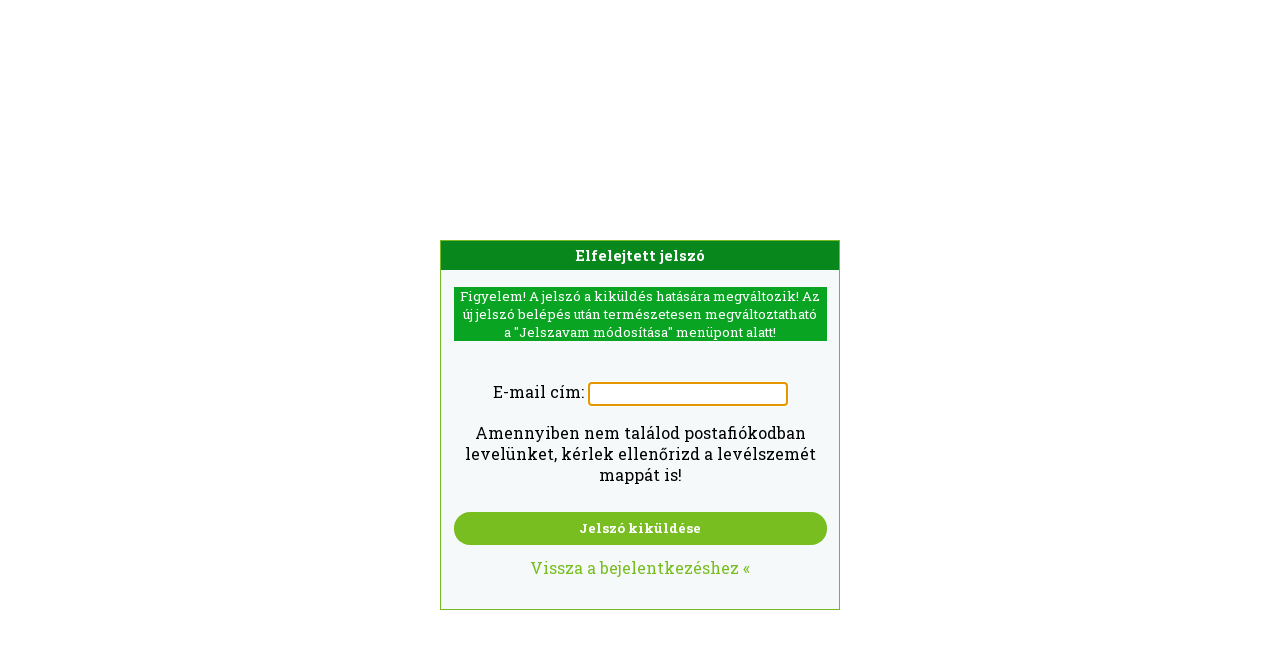

--- FILE ---
content_type: text/html; charset=UTF-8
request_url: https://iskola.fitness.hu/index.php?forgot_password=1
body_size: 1319
content:
<!DOCTYPE html>
<!--
    ┌────────────────────────────────────────────────────────────┐
    │                                                            │
    │        EduTrack – Educational Management System            │
    │        Copyright © 2005–2025 PatroNet Consulting Kft.      │
    │        https://www.patronet.hu                             │
    │        All rights reserved.                                │
    │                                                            │
    └────────────────────────────────────────────────────────────┘

        ▒▒▒▒▒▒▒  ▒▒▒▒▒    ▒     ▒  ▒▒▒▒▒▒▒  ▒▒▒▒▒    ▒▒▒▒▒▒▒   ▒▒▒▒▒   ▒   ▒
        ▒        ▒    ▒   ▒     ▒     ▒     ▒    ▒   ▒     ▒  ▒        ▒  ▒
        ▒▒▒▒▒    ▒     ▒  ▒     ▒     ▒     ▒▒▒▒▒    ▒▒▒▒▒▒▒  ▒        ▒▒▒
        ▒        ▒    ▒   ▒     ▒     ▒     ▒   ▒    ▒     ▒  ▒        ▒  ▒
        ▒▒▒▒▒▒▒  ▒▒▒▒▒     ▒▒▒▒▒      ▒     ▒    ▒   ▒     ▒   ▒▒▒▒▒   ▒   ▒
-->
<meta name="viewport" content="width=device-width, initial-scale=1.0, minimum-scale=1.0, maximum-scale=1.0, user-scalable=0" />
<link rel="stylesheet" href="frame/student/student.css" type="text/css" />
<link rel="stylesheet" media="(max-width: 1000px)" href="frame/student/student_resp.css" type="text/css" />
<link id="noreload" href='https://fonts.googleapis.com/css?family=Roboto+Slab:400,300,700&subset=latin,latin-ext' rel='stylesheet' type='text/css'>
<title>Elfelejtett jelszó</title>
<body id="login_body">
        
        <div  class="placeholder"  style="height:50%;">&nbsp;</div>
        
          <div id="loginbox" style="">
                        <h2 id="loginbox_title" style="margin:10px;font-size:11pt;">Elfelejtett jelszó</h2>
            
            <form action="index.php?forgot_password=1" method="post" style="margin:10px;">
              <table style="margin:5px auto 5px auto;" id="loginbox_controlcontainer" cellpadding="0">
                <tr><td colspan="2" style="text-align:center;">
                  <div id="forgotpass_infotext" ><div style="margin:5px;">
                    Figyelem! A jelszó a kiküldés hatására megváltozik! Az új jelszó belépés után természetesen megváltoztatható a "Jelszavam módosítása" menüpont alatt!
                  </div></div>
                </td></tr>
                <tr>
					<td colspan="2">
                  <select name="type" hidden="1">
                    <option value="username">Felhasználónév</option>
                    <option value="email" selected>Email-cím</option>
                  </select>
				</td>
				</tr>
				<tr>
				<td colspan="2"><p>E-mail cím: 
				  <input type="text" name="common_data" id="common_data_input" style="width:200px;" />
				</p>
			    <p>Amennyiben nem találod postafiókodban levelünket, kérlek ellenőrizd a levélszemét mappát is!</p></td></tr>
                <tr><td colspan="2" style="text-align:center;"><input type="submit" value="Jelszó kiküldése" /></td></tr>
              </table>
              <script language="Javascript">
                document.getElementById("common_data_input").focus();
              </script>
            </form>
            
            
            
            
            
            <div style="margin:10px;"><a href="index.php" id="inputbox_forgotpasword">Vissza a bejelentkezéshez &laquo;</a></div>
          </div>
          <div style="height:100px;">&nbsp;</div>
          
  </body>
</html>

--- FILE ---
content_type: text/css
request_url: https://iskola.fitness.hu/frame/student/student.css
body_size: 3196
content:
*{
	box-sizing: border-box;
}
html, body {
    height: 100%;
}

body {
    text-align: center;
    border: 0px;
    margin: 0px;
    padding: 0px;
    overflow: auto;
    background-color: white;
	font-family: 'Roboto Slab' !important;
}

a {
    color: #78be20;
	text-decoration: none;
    outline: none;
}

a img {
    border: 0pt;
}

#frame_wrapper {
    width: 1000px;
    min-height: 100%;
    height: auto !important;
    height: 100%;
    margin: 0px auto -32px auto;
    text-align: left;
    background-color: white;
}

#frame_header {
    background-color: #78be20;
	background-position: center center;
	background-size: 100% 100%;
	background-repeat: no-repeat;
	
    width: 1000px;
	height: 250px;
	position: relative;
	display: table;
}
	#frame_header:after{
		content: ' ';
		background: rgba(0,0,0,0.4);
		position: absolute;
		top: 0;
		left: 0;
		right: 0;
		bottom: 0;
		z-index: 10;
	}
#frame_header_inner {
    text-align: center;
    font-family: 'Roboto Slab';
    letter-spacing: 15px;
    font-size: 18pt;
    font-weight: 600;
    color: #FFFFFF;
	position: relative;
	height: 100%;
	width: 100%;
	display: table-cell;
	padding-bottom: 15px;
	vertical-align: bottom;
	z-index: 20;
}

#content{
	width: 100%;
}
.infobar{
	width: 100%;
	display: block;
	background: #78be20;
	padding: 15px;
}
.textbox{
	font-family: 'Roboto Slab';
	color: white;
}
.text_left{
	text-align: left;
	display: inline-block;
	width: 335px;
}
.text_middle{
	text-align: center;
	display: inline-block;
	width: 295px;
}
.text_right{
	text-align: right;
	display: inline-block;
	width: 335px;
}


#frame_left_col {
	display: inline-block;
    height: 100%;
    width: 250px;
    overflow: hidden;
    margin-right: 20px;
	float: left;
	margin-top: 30px;
}

#frame_right_col {
	display: inline-block;
    width: 730px;
	height: 100%;
    overflow: hidden;
	float: left;
}

#frame_footer_preclearer {
    clear: both;
}

#frame_footer {
    background-color: #78be20;
    clear: both;
    width: 1000px;
    height: 30px;
    margin: 0px auto 0px auto;
}

#frame_open_printable {
    margin-top: 5px;
    margin-bottom: 5px;
    text-align: right;
    font-size: 9pt;
	height: 20px;
	display: block;
}

div.frame_left_box {
    background-color: #F5F9FA;
	padding-right: 10px;
	padding-left: 10px;
	padding-bottom: 10px;
	padding-top: 10px;
	border-radius: 10px;
    margin-bottom: 10px;
    cursor: default;
}

div.frame_left_box a {
    text-decoration: none;
}

div.frame_left_box ul {
    list-style-type: none;
    text-align: left;
    padding: 0px;
	margin: 0px;
}

div.frame_left_box ul li {
    margin: 2px;
	padding: 3px;
    background-color: #78be20;
	border-radius: 6px;
}

div.frame_left_box ul li a div.inner {
    margin: 3px;
    background-color: #FFE2A7;
    font-size: 11pt;
	font-weight: 300;
	text-transform: uppercase;
    color: white;
    text-decoration: none;
    background-color: transparent;
}

div.frame_left_box ul li:hover {
    color: white;
    background-color: #07871C;
}

div.frame_left_box div.textbox {
    margin: 10px;
    font-family: "Book Antiqua";
    color: #993300;
}

div.frame_left_box div.textbox table {
    margin-top: 7px;
    font-family: "Book Antiqua";
    color: #BB7733;
}

.fontos{
	color: yellow !important;
	font-weight: 600 !important;
}

.mobh{
	display: inline;
}



#login_body{
	text-align:center;
	overflow:auto;
	background: white;
	font-family: 'Roboto Slab' !important;
}
#loginbox{
	margin:-120px auto 0px auto;
	width:400px;
	height:190px;
	border:1pt solid #75b924;
	background-color:#F5F9FA;
	height: auto;
	padding-bottom: 20px;
}
#loginbox_title{
	background: #07871C;
	color: white;
	padding: 5px;
	margin: 0 !important;
}
#loginbox input:not([type='submit']), #loginbox select{
    border: 1pt solid #07871C;
	border-radius: 5px;
	padding: 3px;	
}
#loginbox select{
	margin-bottom: 10px;
}
#loginbox input[type='submit']{
	background: #78BE20 none repeat scroll 0% 0%;
	color: #FFF;
	font-family: "Roboto Slab";
	font-weight: bold;
	text-align: center;
	width: 100%;
	padding: 10px;
	border: none;
	border-radius: 30px;
	display: block;
	line-height: 100%;
	margin-bottom: 0px;	
	margin-top: 10px;
}
#loginbox_errormessage{
	font-weight: 600;
	color: red;
}
#inputbox_forgotpasword a{
	font-size: 8pt;
	color: #78be20;
	text-transform: uppercase;
}
#forgotpass_infotext{
	border: none;
	background-color:#09A422;
	margin-bottom:5px;
	font-size:10pt;
	color:white;
	margin-bottom: 20px;
}

/*VIDEO*/

/* CSS Document */



#timer{
	position:fixed;
	font-family: 'Inconsolata', monospace;
	font-size:13px;
	z-index:500;
	background-color:#fff;
}
#timer:before{
	content:" ";
	width:12px;
	height:14px;
	background-image:url("../img/padlock.png");
	background-size:contain;
	background-repeat:no-repeat;
	background-position:left bottom;
	display:inline-block;
	float:left;
	margin-top:4px;
	margin-right:2px;
}


#console{
	position:absolute;
	left:0;
	top:10px;
	width:650px;
	border:1px solid #ccc;
	font-family:"Courier New", Courier, monospace;
	font-size:11px;
	background-color:#000;
	color:#fff;
	opacity:.5;
	pointer-events:none
}


#player_cnt{
	position:relative;
	display:inline-block;
	line-height: 0px;
}

.play_button{
	width:25%;
	height:100%;
	background-image:url("img/icons/play_button.png");
	background-size:contain;
	background-repeat:no-repeat;
	background-position:center center;
	margin:0 auto;
	-ms-filter: "progid:DXImageTransform.Microsoft.Alpha(Opacity=60)";
	filter: alpha(opacity=60);
	-moz-opacity: 0.6;
	-khtml-opacity: 0.6;
	opacity: 0.6;
  -webkit-transition: all .2s ease-in-out;
  -moz-transition: all .2s ease-in-out;
  -o-transition: all .2s ease-in-out;
  transition: all .2s ease-in-out;
}

.video_holder:hover .play_button,
.correction_holder:hover .play_button{
	-ms-filter: "progid:DXImageTransform.Microsoft.Alpha(Opacity=100)";
	filter: alpha(opacity=100);
	-moz-opacity: 1;
	-khtml-opacity: 1;
	opacity: 1;
  -webkit-transition: all .2s ease-in-out;
  -moz-transition: all .2s ease-in-out;
  -o-transition: all .2s ease-in-out;
  transition: all .2s ease-in-out;	
}

.duration_info{
	position:absolute;
	margin-left:7px;
	color:#eee;
	font-weight:bold;
	font-size:20px;
	padding:4px;
	padding-top:8px;
	text-shadow: 1px 1px 1px rgba(0, 0, 0, 1);
	padding-left:32px;
	background-image:url("img/icons/clock.svg");
	background-size:32%;
	background-repeat:no-repeat;
	background-position:left center;
	
}

.video_holder, .correction_holder { 
   -webkit-background-size:cover; 
   -moz-background-size:cover; 
   -o-background-size:cover; 
   background-size:cover !important; 
   background-position:center center !important;
/*   
   width:650px;
   height:400px;
*/
   cursor:pointer;
   background-position-y:50%;
   border:1px solid #ccc;
   margin-top:20px;
   background-repeat:no-repeat;

}

#video_loading{
	background-color:green;
	width:80px;
	height:80px;
	position:absolute;
	left:150px;
	top:100px;
}

#video_help{
	content:" ";
	position:absolute;
	top:4px;
	right:4px;
	display:inline-block;
	width:25px;
	height:25px;
	text-align:center;
	background-image:url("img/icons/video_help.svg");
	background-size:contain;
	background-repeat:no-repeat;
	background-position:center center;
	cursor: pointer;
}
.video_help_text{
	border:1px solid #ccc;
	background-color:rgba(255,255,255,.8);
	-webkit-box-shadow: 2px 2px 5px 0px rgba(0,0,0,0.3);
	-moz-box-shadow: 2px 2px 5px 0px rgba(0,0,0,0.3);
	box-shadow: 2px 2px 5px 0px rgba(0,0,0,0.3);
	position:absolute;
	top:30px;
	left:50px;
	width:350px;
	height:auto;
	line-height:normal;
	font-family:Arial, Helvetica, sans-serif;
	font-size:13px;
}
.video_help_text *{
	cursor:default !important;
}
.video_help_text .head{
	text-align:center;
	margin-bottom:5px;
	font-weight:bold;
	display:block;
	background-color:#666;
	color:#fff;
	padding:3px;
}
.video_help_text .cnt{
	display:table;
	width:100%;
	margin:6px;
}
.video_help_text .cnt .r{
	display:table-row;
}
.video_help_text .cnt .r span{
	display:table-cell;
	padding:3px;
	cursor:default !important;
}
.video_help_text .cnt .r span:first-child{
	font-weight:bold;
}
#video_controls{
	position:absolute;
	bottom:0px;
	z-index:1000;
	background-color:#fff;
	padding:4px;
	width:100%;
	display:table;
}
#video_controls>div{
	display:inline-block;
	display:table-cell;
	padding:4px;
}
#video_controls .btn_cnt{
	width:20px;
}

#time_info{
	padding-top:10px;
	font-size:12px;
	width:80px;
	white-space:nowrap;
	padding-right:10px;
}

#btn_volume{
	width:20px;
	height:20px;
	background-size:contain;
	background-repeat:no-repeat;
	background-image:url("img/icons/volume.svg");
	margin-left:10px;
        cursor: pointer;
}
#btn_fullscreen{
	width:20px;
	height:20px;
	background-size:contain;
	background-repeat:no-repeat;
	background-image:url("img/icons/fullscreen.svg");
        cursor: pointer;
}
#btn_fullscreen.full{
	background-image:url("img/icons/normal.svg");
}

#btn_play_toggle{
	width:20px;
	height:20px;
	background-size:contain;
	background-repeat:no-repeat;
        cursor: pointer;
	background-image:url("img/icons/pause.svg");
}

#btn_play_toggle.pause{
	background-image:url("img/icons/play.svg");
}
#volume_slider{
	position:absolute;
	margin-top:-100px;
	display:none;
}

#myVideo{
	display:none;
}

.audio_icon{
	background-image:url("../img/icons/audio.svg");
	background-size:contain;
	background-repeat:no-repeat;
	width:40px;
	height:40px;
	position:absolute;
	left:25px;
	top:25px;
	pointer-events: none;

}
/* loading */
.loading {
  width: 70px;
  text-align: center;
  position:absolute;
  margin:20px;
  margin-top:30px;
  top:0px
}


@-webkit-keyframes sk-bouncedelay {
  0%, 80%, 100% { -webkit-transform: scale(0) }
  40% { -webkit-transform: scale(1.0) }
}

@keyframes sk-bouncedelay {
  0%, 80%, 100% { 
    -webkit-transform: scale(0);
    transform: scale(0);
  } 40% { 
    -webkit-transform: scale(1.0);
    transform: scale(1.0);
  }
}


input[type=range] {
  -webkit-appearance: none;
  width: 100%;
  margin: 6px 0;
  padding:0px;
}
input[type=range]:focus {
  outline: none;
}
input[type=range]::-webkit-slider-runnable-track {
  width: 100%;
  height: 6px;
  cursor: pointer;
  box-shadow: 0px 0px 0.8px rgba(0, 0, 0, 0), 0px 0px 0px rgba(13, 13, 13, 0);
  background: #6a6a6a;
  border-radius: 0px;
  border: 0px solid #dbd58f;
}
input[type=range]::-webkit-slider-thumb {
  box-shadow: 2.8px 2.8px 3.3px rgba(0, 0, 0, 0.28), 0px 0px 2.8px rgba(13, 13, 13, 0.28);
  border: 0px solid #ffcdff;
  height: 18px;
  width: 18px;
  border-radius: 18px;
  background: #008aff;
  cursor: pointer;
  -webkit-appearance: none;
  margin-top: -6px;
}
input[type=range]:focus::-webkit-slider-runnable-track {
  background: #7e7e7e;
}
input[type=range]::-moz-range-track {
  width: 100%;
  height: 6px;
  cursor: pointer;
  box-shadow: 0px 0px 0.8px rgba(0, 0, 0, 0), 0px 0px 0px rgba(13, 13, 13, 0);
  background: #6a6a6a;
  border-radius: 0px;
  border: 0px solid #dbd58f;
}
input[type=range]::-moz-range-thumb {
  box-shadow: 2.8px 2.8px 3.3px rgba(0, 0, 0, 0.28), 0px 0px 2.8px rgba(13, 13, 13, 0.28);
  border: 0px solid #ffcdff;
  height: 18px;
  width: 18px;
  border-radius: 18px;
  background: #008aff;
  cursor: pointer;
}
input[type=range]::-ms-track {
  width: 100%;
  height: 6px;
  cursor: pointer;
  background: transparent;
  border-color: transparent;
  color: transparent;
}
input[type=range]::-ms-fill-lower {
  background: #565656;
  border: 0px solid #dbd58f;
  border-radius: 0px;
  box-shadow: 0px 0px 0.8px rgba(0, 0, 0, 0), 0px 0px 0px rgba(13, 13, 13, 0);
}
input[type=range]::-ms-fill-upper {
  background: #6a6a6a;
  border: 0px solid #dbd58f;
  border-radius: 0px;
  box-shadow: 0px 0px 0.8px rgba(0, 0, 0, 0), 0px 0px 0px rgba(13, 13, 13, 0);
}
input[type=range]::-ms-thumb {
  box-shadow: 2.8px 2.8px 3.3px rgba(0, 0, 0, 0.28), 0px 0px 2.8px rgba(13, 13, 13, 0.28);
  border: 0px solid #ffcdff;
  height: 18px;
  width: 18px;
  border-radius: 18px;
  background: #008aff;
  cursor: pointer;
  position:absolute
}
input[type=range]:focus::-ms-fill-lower {
  background: #6a6a6a;
}
input[type=range]:focus::-ms-fill-upper {
  background: #7e7e7e;
}


#btn_volume .ui-slider{
	width:7px !important;
}
#btn_volume .ui-slider-range{
	-webkit-border-radius: 0px !important;
	-moz-border-radius: 0px !important;
	border-radius: 0px !important;
	background-color:rgba(0,0,0,.5) !important;
}
#btn_volume .ui-slider-handle{
	outline: none !important;
	-webkit-border-radius: 15px !important;
	-moz-border-radius: 15px !important;
	border-radius: 15px !important;
	margin-left:0px !important;
	width:14px !important;
	height:14px !important;
}
#seek-bar{
	height:7px;
	-webkit-border-radius: 0px !important;
	-moz-border-radius: 0px !important;
	border-radius: 0px !important;
	background-color:#666 !important;
	margin:6px;
        cursor: pointer;
	
}
#seek-bar .ui-slider-range.ui-widget-header.ui-slider-range-min{
	/*background-color:#333333 !important*/
        background: #333 !important;
}
#seek-bar .ui-slider-handle{
	outline: none !important;
	-webkit-border-radius: 15px !important;
	-moz-border-radius: 15px !important;
	border-radius: 15px !important;
	margin-left:0px !important;
	width:15px !important;
	height:15px !important;
	margin-left:-10px !important;
	margin-top:1px !important;
	background-color:#06F !important;
	border: none !important;
	-webkit-box-shadow: 1px 1px 6px 0px rgba(0,0,0,0.5);
	-moz-box-shadow: 1px 1px 6px 0px rgba(0,0,0,0.5);
	box-shadow: 1px 1px 6px 0px rgba(0,0,0,0.5);
}
.time_info_div{
    vertical-align: top;
}

.beta{
	position: absolute;
	width: 30px;
	height: 30px;
	background-image: url('img/beta.png');
	background-repeat: no-repeat;
	background-position: center;
	background-size: contain;
	left: 189px;
	top: -6px;
}


--- FILE ---
content_type: text/css
request_url: https://iskola.fitness.hu/frame/student/student_resp.css
body_size: 912
content:
@media only screen and (max-width: 420px){
	td{
		display: block;
		width: 100%;
	}
	.beta{
		width: 55px;
		height: 55px;		
		left: 365px;
		top: -18px;			
	}		

}

@media only screen and (max-width: 700px) {
	#mobile_menu_button{
		background-image: url('/frame/student/img/mmenu.png');
		background-size: 100% 100%;
		background-position: center center;
		background-repeat: no-repeat;
		position: fixed;
		top: 20px;
		right: 20px;
		z-index: 1100;
		height: 48px;
		width: 48px;
		cursor: pointer;
	}
	.mobh{
		display: none;
	}
	
	#frame_wrapper,
	#frame_header,
	#frame_footer
	{
		width: 100%;
		background-size: cover;
	}
	#frame_header{
		height: 48px;
		background-position: top center;
		top: 0;
		left: 0;
	}
	#frame_header_inner{
		padding-bottom: 5px;
	}
	.text_left,
	.text_right
	{
		width: 37.5%;
		vertical-align: middle;
	}
	.text_middle{
		width: 25%;
		vertical-align: middle;
	}
	#frame_left_col {
		position: fixed;
		top: 0;
		left: 0;
		bottom: 0;
		height: 100%;
		background: #F5F9FA;
		z-index: 1005;
		margin-top: 0;
		padding-top: 50px;
		padding-bottom: 50px;
		overflow-y: scroll;
		width: 0;
	}
	div.frame_left_box{
		padding-bottom: 100px;
	}
	div.frame_left_box ul li{
		padding: 15px;
	}
	#content{
		padding-left: 15px;
		padding-right: 15px;
		padding-bottom: 30px;
	}
	#frame_right_col {
		width: 100%;
		float: none;
	}
	
	#dimmer{
		position: fixed;
		top: 0;
		left: 0;
		right: 0;
		bottom: 0;
		background: rgba(0,0,0,0.8);
		z-index: 1000;
	}
	#loginbox_controlcontainer td{
		display: block !important;
		width: 100% !important;
	}
	
	#loginbox{
		width: 100%;
	}
	#login_body{
		padding: 20px;
	}
	#loginbox_controlcontainer{
		width: 100%;
	}
	#loginbox_controlcontainer table tr td{
		display: table-cell !important;
		width: 200px !important;
	}
	#loginbox input{
		width: 100% !important;
		font-size: 13pt;
	}
	#loginbox select{
		width: 100%;
		margin-bottom: 10px;
	}
        
        .test_header_2{
            height: 43px !important;
        }
        
        .test_header_2 .question_datas{
            display: block;
            float: none !important;            
        }
        
        .test_header_2 .time_frame{
            display: block;
            float: none !important;
        }
        
        .test_header_2 .time_frame #time_frame{
            width: 60px !important;
        }
        
        .test_body .test_question_answers .essay .answer{
            min-width: 200px !important;
            width: calc(100% - 10px) !important;
        }    
        
	.beta{
		width: 55px;
		height: 55px;		
		left: calc(100% - 37px);		
		top: -18px;			
	}	
}

.fixed{
	position: fixed;
}

@media only screen and (max-width: 1000px) and (min-width: 701px) {

	
	#frame_wrapper,
	#frame_header,
	#frame_footer
	{
		width: 700px;
		background-size: cover;
	}
	.text_left,
	.text_right
	{
		width: 230px;
		vertical-align: middle;
	}
	.text_middle{
		width: 200px;
		vertical-align: middle;
	}
	#frame_left_col {
		width: 200px;
	}
	#frame_right_col {
		width: 480px;
	}
        
        .test_header_2{
            height: 43px !important;
        }
        
        .test_header_2 .question_datas{
            display: block;
            float: none !important;            
        }
        
        .test_header_2 .time_frame{
            display: block;
            float: none !important;
        }
        
        .test_header_2 .time_frame #time_frame{
            width: 60px !important;
        }
        
        .test_body .test_question_answers .essay .answer{
            min-width: 430px !important;
        }            
                
	.beta{
		left: 139px;
		top: -6px;		
	}
}